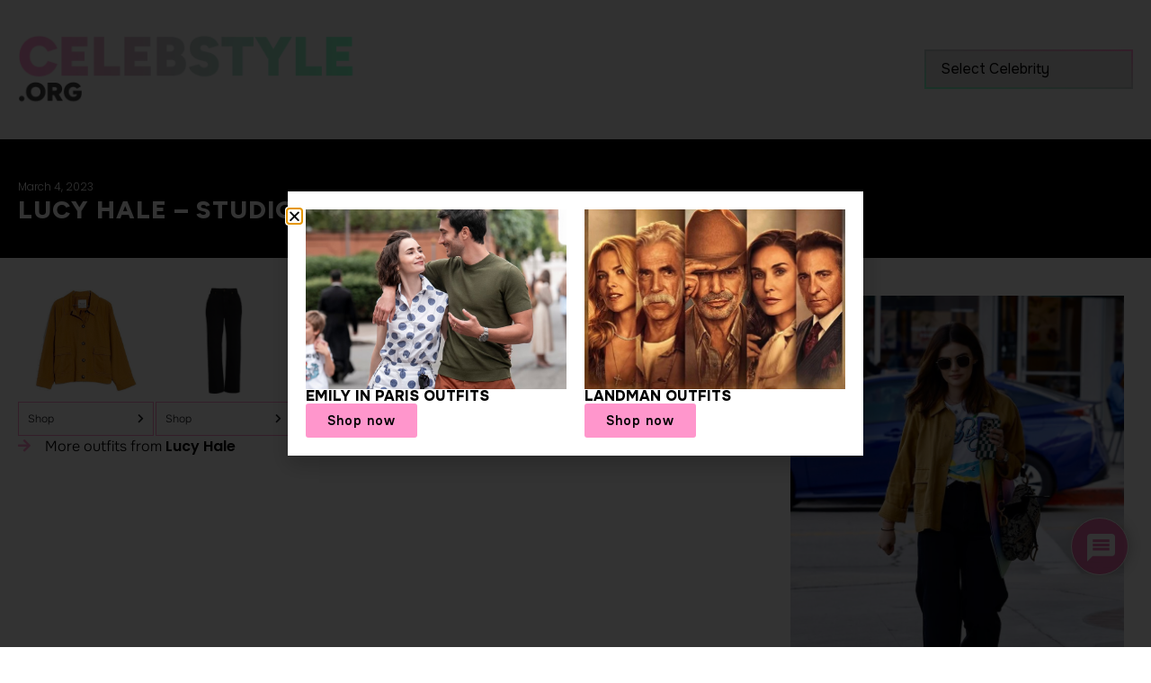

--- FILE ---
content_type: text/html; charset=utf-8
request_url: https://www.google.com/recaptcha/api2/anchor?ar=1&k=6LcJ_sgpAAAAAG8aCvSKV16txKv0JLLTUV0MeXYP&co=aHR0cHM6Ly9jZWxlYnN0eWxlLm9yZzo0NDM.&hl=en&v=PoyoqOPhxBO7pBk68S4YbpHZ&theme=light&size=normal&anchor-ms=20000&execute-ms=30000&cb=dxjhoi561aqu
body_size: 49608
content:
<!DOCTYPE HTML><html dir="ltr" lang="en"><head><meta http-equiv="Content-Type" content="text/html; charset=UTF-8">
<meta http-equiv="X-UA-Compatible" content="IE=edge">
<title>reCAPTCHA</title>
<style type="text/css">
/* cyrillic-ext */
@font-face {
  font-family: 'Roboto';
  font-style: normal;
  font-weight: 400;
  font-stretch: 100%;
  src: url(//fonts.gstatic.com/s/roboto/v48/KFO7CnqEu92Fr1ME7kSn66aGLdTylUAMa3GUBHMdazTgWw.woff2) format('woff2');
  unicode-range: U+0460-052F, U+1C80-1C8A, U+20B4, U+2DE0-2DFF, U+A640-A69F, U+FE2E-FE2F;
}
/* cyrillic */
@font-face {
  font-family: 'Roboto';
  font-style: normal;
  font-weight: 400;
  font-stretch: 100%;
  src: url(//fonts.gstatic.com/s/roboto/v48/KFO7CnqEu92Fr1ME7kSn66aGLdTylUAMa3iUBHMdazTgWw.woff2) format('woff2');
  unicode-range: U+0301, U+0400-045F, U+0490-0491, U+04B0-04B1, U+2116;
}
/* greek-ext */
@font-face {
  font-family: 'Roboto';
  font-style: normal;
  font-weight: 400;
  font-stretch: 100%;
  src: url(//fonts.gstatic.com/s/roboto/v48/KFO7CnqEu92Fr1ME7kSn66aGLdTylUAMa3CUBHMdazTgWw.woff2) format('woff2');
  unicode-range: U+1F00-1FFF;
}
/* greek */
@font-face {
  font-family: 'Roboto';
  font-style: normal;
  font-weight: 400;
  font-stretch: 100%;
  src: url(//fonts.gstatic.com/s/roboto/v48/KFO7CnqEu92Fr1ME7kSn66aGLdTylUAMa3-UBHMdazTgWw.woff2) format('woff2');
  unicode-range: U+0370-0377, U+037A-037F, U+0384-038A, U+038C, U+038E-03A1, U+03A3-03FF;
}
/* math */
@font-face {
  font-family: 'Roboto';
  font-style: normal;
  font-weight: 400;
  font-stretch: 100%;
  src: url(//fonts.gstatic.com/s/roboto/v48/KFO7CnqEu92Fr1ME7kSn66aGLdTylUAMawCUBHMdazTgWw.woff2) format('woff2');
  unicode-range: U+0302-0303, U+0305, U+0307-0308, U+0310, U+0312, U+0315, U+031A, U+0326-0327, U+032C, U+032F-0330, U+0332-0333, U+0338, U+033A, U+0346, U+034D, U+0391-03A1, U+03A3-03A9, U+03B1-03C9, U+03D1, U+03D5-03D6, U+03F0-03F1, U+03F4-03F5, U+2016-2017, U+2034-2038, U+203C, U+2040, U+2043, U+2047, U+2050, U+2057, U+205F, U+2070-2071, U+2074-208E, U+2090-209C, U+20D0-20DC, U+20E1, U+20E5-20EF, U+2100-2112, U+2114-2115, U+2117-2121, U+2123-214F, U+2190, U+2192, U+2194-21AE, U+21B0-21E5, U+21F1-21F2, U+21F4-2211, U+2213-2214, U+2216-22FF, U+2308-230B, U+2310, U+2319, U+231C-2321, U+2336-237A, U+237C, U+2395, U+239B-23B7, U+23D0, U+23DC-23E1, U+2474-2475, U+25AF, U+25B3, U+25B7, U+25BD, U+25C1, U+25CA, U+25CC, U+25FB, U+266D-266F, U+27C0-27FF, U+2900-2AFF, U+2B0E-2B11, U+2B30-2B4C, U+2BFE, U+3030, U+FF5B, U+FF5D, U+1D400-1D7FF, U+1EE00-1EEFF;
}
/* symbols */
@font-face {
  font-family: 'Roboto';
  font-style: normal;
  font-weight: 400;
  font-stretch: 100%;
  src: url(//fonts.gstatic.com/s/roboto/v48/KFO7CnqEu92Fr1ME7kSn66aGLdTylUAMaxKUBHMdazTgWw.woff2) format('woff2');
  unicode-range: U+0001-000C, U+000E-001F, U+007F-009F, U+20DD-20E0, U+20E2-20E4, U+2150-218F, U+2190, U+2192, U+2194-2199, U+21AF, U+21E6-21F0, U+21F3, U+2218-2219, U+2299, U+22C4-22C6, U+2300-243F, U+2440-244A, U+2460-24FF, U+25A0-27BF, U+2800-28FF, U+2921-2922, U+2981, U+29BF, U+29EB, U+2B00-2BFF, U+4DC0-4DFF, U+FFF9-FFFB, U+10140-1018E, U+10190-1019C, U+101A0, U+101D0-101FD, U+102E0-102FB, U+10E60-10E7E, U+1D2C0-1D2D3, U+1D2E0-1D37F, U+1F000-1F0FF, U+1F100-1F1AD, U+1F1E6-1F1FF, U+1F30D-1F30F, U+1F315, U+1F31C, U+1F31E, U+1F320-1F32C, U+1F336, U+1F378, U+1F37D, U+1F382, U+1F393-1F39F, U+1F3A7-1F3A8, U+1F3AC-1F3AF, U+1F3C2, U+1F3C4-1F3C6, U+1F3CA-1F3CE, U+1F3D4-1F3E0, U+1F3ED, U+1F3F1-1F3F3, U+1F3F5-1F3F7, U+1F408, U+1F415, U+1F41F, U+1F426, U+1F43F, U+1F441-1F442, U+1F444, U+1F446-1F449, U+1F44C-1F44E, U+1F453, U+1F46A, U+1F47D, U+1F4A3, U+1F4B0, U+1F4B3, U+1F4B9, U+1F4BB, U+1F4BF, U+1F4C8-1F4CB, U+1F4D6, U+1F4DA, U+1F4DF, U+1F4E3-1F4E6, U+1F4EA-1F4ED, U+1F4F7, U+1F4F9-1F4FB, U+1F4FD-1F4FE, U+1F503, U+1F507-1F50B, U+1F50D, U+1F512-1F513, U+1F53E-1F54A, U+1F54F-1F5FA, U+1F610, U+1F650-1F67F, U+1F687, U+1F68D, U+1F691, U+1F694, U+1F698, U+1F6AD, U+1F6B2, U+1F6B9-1F6BA, U+1F6BC, U+1F6C6-1F6CF, U+1F6D3-1F6D7, U+1F6E0-1F6EA, U+1F6F0-1F6F3, U+1F6F7-1F6FC, U+1F700-1F7FF, U+1F800-1F80B, U+1F810-1F847, U+1F850-1F859, U+1F860-1F887, U+1F890-1F8AD, U+1F8B0-1F8BB, U+1F8C0-1F8C1, U+1F900-1F90B, U+1F93B, U+1F946, U+1F984, U+1F996, U+1F9E9, U+1FA00-1FA6F, U+1FA70-1FA7C, U+1FA80-1FA89, U+1FA8F-1FAC6, U+1FACE-1FADC, U+1FADF-1FAE9, U+1FAF0-1FAF8, U+1FB00-1FBFF;
}
/* vietnamese */
@font-face {
  font-family: 'Roboto';
  font-style: normal;
  font-weight: 400;
  font-stretch: 100%;
  src: url(//fonts.gstatic.com/s/roboto/v48/KFO7CnqEu92Fr1ME7kSn66aGLdTylUAMa3OUBHMdazTgWw.woff2) format('woff2');
  unicode-range: U+0102-0103, U+0110-0111, U+0128-0129, U+0168-0169, U+01A0-01A1, U+01AF-01B0, U+0300-0301, U+0303-0304, U+0308-0309, U+0323, U+0329, U+1EA0-1EF9, U+20AB;
}
/* latin-ext */
@font-face {
  font-family: 'Roboto';
  font-style: normal;
  font-weight: 400;
  font-stretch: 100%;
  src: url(//fonts.gstatic.com/s/roboto/v48/KFO7CnqEu92Fr1ME7kSn66aGLdTylUAMa3KUBHMdazTgWw.woff2) format('woff2');
  unicode-range: U+0100-02BA, U+02BD-02C5, U+02C7-02CC, U+02CE-02D7, U+02DD-02FF, U+0304, U+0308, U+0329, U+1D00-1DBF, U+1E00-1E9F, U+1EF2-1EFF, U+2020, U+20A0-20AB, U+20AD-20C0, U+2113, U+2C60-2C7F, U+A720-A7FF;
}
/* latin */
@font-face {
  font-family: 'Roboto';
  font-style: normal;
  font-weight: 400;
  font-stretch: 100%;
  src: url(//fonts.gstatic.com/s/roboto/v48/KFO7CnqEu92Fr1ME7kSn66aGLdTylUAMa3yUBHMdazQ.woff2) format('woff2');
  unicode-range: U+0000-00FF, U+0131, U+0152-0153, U+02BB-02BC, U+02C6, U+02DA, U+02DC, U+0304, U+0308, U+0329, U+2000-206F, U+20AC, U+2122, U+2191, U+2193, U+2212, U+2215, U+FEFF, U+FFFD;
}
/* cyrillic-ext */
@font-face {
  font-family: 'Roboto';
  font-style: normal;
  font-weight: 500;
  font-stretch: 100%;
  src: url(//fonts.gstatic.com/s/roboto/v48/KFO7CnqEu92Fr1ME7kSn66aGLdTylUAMa3GUBHMdazTgWw.woff2) format('woff2');
  unicode-range: U+0460-052F, U+1C80-1C8A, U+20B4, U+2DE0-2DFF, U+A640-A69F, U+FE2E-FE2F;
}
/* cyrillic */
@font-face {
  font-family: 'Roboto';
  font-style: normal;
  font-weight: 500;
  font-stretch: 100%;
  src: url(//fonts.gstatic.com/s/roboto/v48/KFO7CnqEu92Fr1ME7kSn66aGLdTylUAMa3iUBHMdazTgWw.woff2) format('woff2');
  unicode-range: U+0301, U+0400-045F, U+0490-0491, U+04B0-04B1, U+2116;
}
/* greek-ext */
@font-face {
  font-family: 'Roboto';
  font-style: normal;
  font-weight: 500;
  font-stretch: 100%;
  src: url(//fonts.gstatic.com/s/roboto/v48/KFO7CnqEu92Fr1ME7kSn66aGLdTylUAMa3CUBHMdazTgWw.woff2) format('woff2');
  unicode-range: U+1F00-1FFF;
}
/* greek */
@font-face {
  font-family: 'Roboto';
  font-style: normal;
  font-weight: 500;
  font-stretch: 100%;
  src: url(//fonts.gstatic.com/s/roboto/v48/KFO7CnqEu92Fr1ME7kSn66aGLdTylUAMa3-UBHMdazTgWw.woff2) format('woff2');
  unicode-range: U+0370-0377, U+037A-037F, U+0384-038A, U+038C, U+038E-03A1, U+03A3-03FF;
}
/* math */
@font-face {
  font-family: 'Roboto';
  font-style: normal;
  font-weight: 500;
  font-stretch: 100%;
  src: url(//fonts.gstatic.com/s/roboto/v48/KFO7CnqEu92Fr1ME7kSn66aGLdTylUAMawCUBHMdazTgWw.woff2) format('woff2');
  unicode-range: U+0302-0303, U+0305, U+0307-0308, U+0310, U+0312, U+0315, U+031A, U+0326-0327, U+032C, U+032F-0330, U+0332-0333, U+0338, U+033A, U+0346, U+034D, U+0391-03A1, U+03A3-03A9, U+03B1-03C9, U+03D1, U+03D5-03D6, U+03F0-03F1, U+03F4-03F5, U+2016-2017, U+2034-2038, U+203C, U+2040, U+2043, U+2047, U+2050, U+2057, U+205F, U+2070-2071, U+2074-208E, U+2090-209C, U+20D0-20DC, U+20E1, U+20E5-20EF, U+2100-2112, U+2114-2115, U+2117-2121, U+2123-214F, U+2190, U+2192, U+2194-21AE, U+21B0-21E5, U+21F1-21F2, U+21F4-2211, U+2213-2214, U+2216-22FF, U+2308-230B, U+2310, U+2319, U+231C-2321, U+2336-237A, U+237C, U+2395, U+239B-23B7, U+23D0, U+23DC-23E1, U+2474-2475, U+25AF, U+25B3, U+25B7, U+25BD, U+25C1, U+25CA, U+25CC, U+25FB, U+266D-266F, U+27C0-27FF, U+2900-2AFF, U+2B0E-2B11, U+2B30-2B4C, U+2BFE, U+3030, U+FF5B, U+FF5D, U+1D400-1D7FF, U+1EE00-1EEFF;
}
/* symbols */
@font-face {
  font-family: 'Roboto';
  font-style: normal;
  font-weight: 500;
  font-stretch: 100%;
  src: url(//fonts.gstatic.com/s/roboto/v48/KFO7CnqEu92Fr1ME7kSn66aGLdTylUAMaxKUBHMdazTgWw.woff2) format('woff2');
  unicode-range: U+0001-000C, U+000E-001F, U+007F-009F, U+20DD-20E0, U+20E2-20E4, U+2150-218F, U+2190, U+2192, U+2194-2199, U+21AF, U+21E6-21F0, U+21F3, U+2218-2219, U+2299, U+22C4-22C6, U+2300-243F, U+2440-244A, U+2460-24FF, U+25A0-27BF, U+2800-28FF, U+2921-2922, U+2981, U+29BF, U+29EB, U+2B00-2BFF, U+4DC0-4DFF, U+FFF9-FFFB, U+10140-1018E, U+10190-1019C, U+101A0, U+101D0-101FD, U+102E0-102FB, U+10E60-10E7E, U+1D2C0-1D2D3, U+1D2E0-1D37F, U+1F000-1F0FF, U+1F100-1F1AD, U+1F1E6-1F1FF, U+1F30D-1F30F, U+1F315, U+1F31C, U+1F31E, U+1F320-1F32C, U+1F336, U+1F378, U+1F37D, U+1F382, U+1F393-1F39F, U+1F3A7-1F3A8, U+1F3AC-1F3AF, U+1F3C2, U+1F3C4-1F3C6, U+1F3CA-1F3CE, U+1F3D4-1F3E0, U+1F3ED, U+1F3F1-1F3F3, U+1F3F5-1F3F7, U+1F408, U+1F415, U+1F41F, U+1F426, U+1F43F, U+1F441-1F442, U+1F444, U+1F446-1F449, U+1F44C-1F44E, U+1F453, U+1F46A, U+1F47D, U+1F4A3, U+1F4B0, U+1F4B3, U+1F4B9, U+1F4BB, U+1F4BF, U+1F4C8-1F4CB, U+1F4D6, U+1F4DA, U+1F4DF, U+1F4E3-1F4E6, U+1F4EA-1F4ED, U+1F4F7, U+1F4F9-1F4FB, U+1F4FD-1F4FE, U+1F503, U+1F507-1F50B, U+1F50D, U+1F512-1F513, U+1F53E-1F54A, U+1F54F-1F5FA, U+1F610, U+1F650-1F67F, U+1F687, U+1F68D, U+1F691, U+1F694, U+1F698, U+1F6AD, U+1F6B2, U+1F6B9-1F6BA, U+1F6BC, U+1F6C6-1F6CF, U+1F6D3-1F6D7, U+1F6E0-1F6EA, U+1F6F0-1F6F3, U+1F6F7-1F6FC, U+1F700-1F7FF, U+1F800-1F80B, U+1F810-1F847, U+1F850-1F859, U+1F860-1F887, U+1F890-1F8AD, U+1F8B0-1F8BB, U+1F8C0-1F8C1, U+1F900-1F90B, U+1F93B, U+1F946, U+1F984, U+1F996, U+1F9E9, U+1FA00-1FA6F, U+1FA70-1FA7C, U+1FA80-1FA89, U+1FA8F-1FAC6, U+1FACE-1FADC, U+1FADF-1FAE9, U+1FAF0-1FAF8, U+1FB00-1FBFF;
}
/* vietnamese */
@font-face {
  font-family: 'Roboto';
  font-style: normal;
  font-weight: 500;
  font-stretch: 100%;
  src: url(//fonts.gstatic.com/s/roboto/v48/KFO7CnqEu92Fr1ME7kSn66aGLdTylUAMa3OUBHMdazTgWw.woff2) format('woff2');
  unicode-range: U+0102-0103, U+0110-0111, U+0128-0129, U+0168-0169, U+01A0-01A1, U+01AF-01B0, U+0300-0301, U+0303-0304, U+0308-0309, U+0323, U+0329, U+1EA0-1EF9, U+20AB;
}
/* latin-ext */
@font-face {
  font-family: 'Roboto';
  font-style: normal;
  font-weight: 500;
  font-stretch: 100%;
  src: url(//fonts.gstatic.com/s/roboto/v48/KFO7CnqEu92Fr1ME7kSn66aGLdTylUAMa3KUBHMdazTgWw.woff2) format('woff2');
  unicode-range: U+0100-02BA, U+02BD-02C5, U+02C7-02CC, U+02CE-02D7, U+02DD-02FF, U+0304, U+0308, U+0329, U+1D00-1DBF, U+1E00-1E9F, U+1EF2-1EFF, U+2020, U+20A0-20AB, U+20AD-20C0, U+2113, U+2C60-2C7F, U+A720-A7FF;
}
/* latin */
@font-face {
  font-family: 'Roboto';
  font-style: normal;
  font-weight: 500;
  font-stretch: 100%;
  src: url(//fonts.gstatic.com/s/roboto/v48/KFO7CnqEu92Fr1ME7kSn66aGLdTylUAMa3yUBHMdazQ.woff2) format('woff2');
  unicode-range: U+0000-00FF, U+0131, U+0152-0153, U+02BB-02BC, U+02C6, U+02DA, U+02DC, U+0304, U+0308, U+0329, U+2000-206F, U+20AC, U+2122, U+2191, U+2193, U+2212, U+2215, U+FEFF, U+FFFD;
}
/* cyrillic-ext */
@font-face {
  font-family: 'Roboto';
  font-style: normal;
  font-weight: 900;
  font-stretch: 100%;
  src: url(//fonts.gstatic.com/s/roboto/v48/KFO7CnqEu92Fr1ME7kSn66aGLdTylUAMa3GUBHMdazTgWw.woff2) format('woff2');
  unicode-range: U+0460-052F, U+1C80-1C8A, U+20B4, U+2DE0-2DFF, U+A640-A69F, U+FE2E-FE2F;
}
/* cyrillic */
@font-face {
  font-family: 'Roboto';
  font-style: normal;
  font-weight: 900;
  font-stretch: 100%;
  src: url(//fonts.gstatic.com/s/roboto/v48/KFO7CnqEu92Fr1ME7kSn66aGLdTylUAMa3iUBHMdazTgWw.woff2) format('woff2');
  unicode-range: U+0301, U+0400-045F, U+0490-0491, U+04B0-04B1, U+2116;
}
/* greek-ext */
@font-face {
  font-family: 'Roboto';
  font-style: normal;
  font-weight: 900;
  font-stretch: 100%;
  src: url(//fonts.gstatic.com/s/roboto/v48/KFO7CnqEu92Fr1ME7kSn66aGLdTylUAMa3CUBHMdazTgWw.woff2) format('woff2');
  unicode-range: U+1F00-1FFF;
}
/* greek */
@font-face {
  font-family: 'Roboto';
  font-style: normal;
  font-weight: 900;
  font-stretch: 100%;
  src: url(//fonts.gstatic.com/s/roboto/v48/KFO7CnqEu92Fr1ME7kSn66aGLdTylUAMa3-UBHMdazTgWw.woff2) format('woff2');
  unicode-range: U+0370-0377, U+037A-037F, U+0384-038A, U+038C, U+038E-03A1, U+03A3-03FF;
}
/* math */
@font-face {
  font-family: 'Roboto';
  font-style: normal;
  font-weight: 900;
  font-stretch: 100%;
  src: url(//fonts.gstatic.com/s/roboto/v48/KFO7CnqEu92Fr1ME7kSn66aGLdTylUAMawCUBHMdazTgWw.woff2) format('woff2');
  unicode-range: U+0302-0303, U+0305, U+0307-0308, U+0310, U+0312, U+0315, U+031A, U+0326-0327, U+032C, U+032F-0330, U+0332-0333, U+0338, U+033A, U+0346, U+034D, U+0391-03A1, U+03A3-03A9, U+03B1-03C9, U+03D1, U+03D5-03D6, U+03F0-03F1, U+03F4-03F5, U+2016-2017, U+2034-2038, U+203C, U+2040, U+2043, U+2047, U+2050, U+2057, U+205F, U+2070-2071, U+2074-208E, U+2090-209C, U+20D0-20DC, U+20E1, U+20E5-20EF, U+2100-2112, U+2114-2115, U+2117-2121, U+2123-214F, U+2190, U+2192, U+2194-21AE, U+21B0-21E5, U+21F1-21F2, U+21F4-2211, U+2213-2214, U+2216-22FF, U+2308-230B, U+2310, U+2319, U+231C-2321, U+2336-237A, U+237C, U+2395, U+239B-23B7, U+23D0, U+23DC-23E1, U+2474-2475, U+25AF, U+25B3, U+25B7, U+25BD, U+25C1, U+25CA, U+25CC, U+25FB, U+266D-266F, U+27C0-27FF, U+2900-2AFF, U+2B0E-2B11, U+2B30-2B4C, U+2BFE, U+3030, U+FF5B, U+FF5D, U+1D400-1D7FF, U+1EE00-1EEFF;
}
/* symbols */
@font-face {
  font-family: 'Roboto';
  font-style: normal;
  font-weight: 900;
  font-stretch: 100%;
  src: url(//fonts.gstatic.com/s/roboto/v48/KFO7CnqEu92Fr1ME7kSn66aGLdTylUAMaxKUBHMdazTgWw.woff2) format('woff2');
  unicode-range: U+0001-000C, U+000E-001F, U+007F-009F, U+20DD-20E0, U+20E2-20E4, U+2150-218F, U+2190, U+2192, U+2194-2199, U+21AF, U+21E6-21F0, U+21F3, U+2218-2219, U+2299, U+22C4-22C6, U+2300-243F, U+2440-244A, U+2460-24FF, U+25A0-27BF, U+2800-28FF, U+2921-2922, U+2981, U+29BF, U+29EB, U+2B00-2BFF, U+4DC0-4DFF, U+FFF9-FFFB, U+10140-1018E, U+10190-1019C, U+101A0, U+101D0-101FD, U+102E0-102FB, U+10E60-10E7E, U+1D2C0-1D2D3, U+1D2E0-1D37F, U+1F000-1F0FF, U+1F100-1F1AD, U+1F1E6-1F1FF, U+1F30D-1F30F, U+1F315, U+1F31C, U+1F31E, U+1F320-1F32C, U+1F336, U+1F378, U+1F37D, U+1F382, U+1F393-1F39F, U+1F3A7-1F3A8, U+1F3AC-1F3AF, U+1F3C2, U+1F3C4-1F3C6, U+1F3CA-1F3CE, U+1F3D4-1F3E0, U+1F3ED, U+1F3F1-1F3F3, U+1F3F5-1F3F7, U+1F408, U+1F415, U+1F41F, U+1F426, U+1F43F, U+1F441-1F442, U+1F444, U+1F446-1F449, U+1F44C-1F44E, U+1F453, U+1F46A, U+1F47D, U+1F4A3, U+1F4B0, U+1F4B3, U+1F4B9, U+1F4BB, U+1F4BF, U+1F4C8-1F4CB, U+1F4D6, U+1F4DA, U+1F4DF, U+1F4E3-1F4E6, U+1F4EA-1F4ED, U+1F4F7, U+1F4F9-1F4FB, U+1F4FD-1F4FE, U+1F503, U+1F507-1F50B, U+1F50D, U+1F512-1F513, U+1F53E-1F54A, U+1F54F-1F5FA, U+1F610, U+1F650-1F67F, U+1F687, U+1F68D, U+1F691, U+1F694, U+1F698, U+1F6AD, U+1F6B2, U+1F6B9-1F6BA, U+1F6BC, U+1F6C6-1F6CF, U+1F6D3-1F6D7, U+1F6E0-1F6EA, U+1F6F0-1F6F3, U+1F6F7-1F6FC, U+1F700-1F7FF, U+1F800-1F80B, U+1F810-1F847, U+1F850-1F859, U+1F860-1F887, U+1F890-1F8AD, U+1F8B0-1F8BB, U+1F8C0-1F8C1, U+1F900-1F90B, U+1F93B, U+1F946, U+1F984, U+1F996, U+1F9E9, U+1FA00-1FA6F, U+1FA70-1FA7C, U+1FA80-1FA89, U+1FA8F-1FAC6, U+1FACE-1FADC, U+1FADF-1FAE9, U+1FAF0-1FAF8, U+1FB00-1FBFF;
}
/* vietnamese */
@font-face {
  font-family: 'Roboto';
  font-style: normal;
  font-weight: 900;
  font-stretch: 100%;
  src: url(//fonts.gstatic.com/s/roboto/v48/KFO7CnqEu92Fr1ME7kSn66aGLdTylUAMa3OUBHMdazTgWw.woff2) format('woff2');
  unicode-range: U+0102-0103, U+0110-0111, U+0128-0129, U+0168-0169, U+01A0-01A1, U+01AF-01B0, U+0300-0301, U+0303-0304, U+0308-0309, U+0323, U+0329, U+1EA0-1EF9, U+20AB;
}
/* latin-ext */
@font-face {
  font-family: 'Roboto';
  font-style: normal;
  font-weight: 900;
  font-stretch: 100%;
  src: url(//fonts.gstatic.com/s/roboto/v48/KFO7CnqEu92Fr1ME7kSn66aGLdTylUAMa3KUBHMdazTgWw.woff2) format('woff2');
  unicode-range: U+0100-02BA, U+02BD-02C5, U+02C7-02CC, U+02CE-02D7, U+02DD-02FF, U+0304, U+0308, U+0329, U+1D00-1DBF, U+1E00-1E9F, U+1EF2-1EFF, U+2020, U+20A0-20AB, U+20AD-20C0, U+2113, U+2C60-2C7F, U+A720-A7FF;
}
/* latin */
@font-face {
  font-family: 'Roboto';
  font-style: normal;
  font-weight: 900;
  font-stretch: 100%;
  src: url(//fonts.gstatic.com/s/roboto/v48/KFO7CnqEu92Fr1ME7kSn66aGLdTylUAMa3yUBHMdazQ.woff2) format('woff2');
  unicode-range: U+0000-00FF, U+0131, U+0152-0153, U+02BB-02BC, U+02C6, U+02DA, U+02DC, U+0304, U+0308, U+0329, U+2000-206F, U+20AC, U+2122, U+2191, U+2193, U+2212, U+2215, U+FEFF, U+FFFD;
}

</style>
<link rel="stylesheet" type="text/css" href="https://www.gstatic.com/recaptcha/releases/PoyoqOPhxBO7pBk68S4YbpHZ/styles__ltr.css">
<script nonce="0bmK6DRYJLZQ4DOLAUCpxg" type="text/javascript">window['__recaptcha_api'] = 'https://www.google.com/recaptcha/api2/';</script>
<script type="text/javascript" src="https://www.gstatic.com/recaptcha/releases/PoyoqOPhxBO7pBk68S4YbpHZ/recaptcha__en.js" nonce="0bmK6DRYJLZQ4DOLAUCpxg">
      
    </script></head>
<body><div id="rc-anchor-alert" class="rc-anchor-alert"></div>
<input type="hidden" id="recaptcha-token" value="[base64]">
<script type="text/javascript" nonce="0bmK6DRYJLZQ4DOLAUCpxg">
      recaptcha.anchor.Main.init("[\x22ainput\x22,[\x22bgdata\x22,\x22\x22,\[base64]/[base64]/[base64]/ZyhXLGgpOnEoW04sMjEsbF0sVywwKSxoKSxmYWxzZSxmYWxzZSl9Y2F0Y2goayl7RygzNTgsVyk/[base64]/[base64]/[base64]/[base64]/[base64]/[base64]/[base64]/bmV3IEJbT10oRFswXSk6dz09Mj9uZXcgQltPXShEWzBdLERbMV0pOnc9PTM/bmV3IEJbT10oRFswXSxEWzFdLERbMl0pOnc9PTQ/[base64]/[base64]/[base64]/[base64]/[base64]\\u003d\x22,\[base64]\\u003d\x22,\x22w4pPdMKvwrFJTsK4cmRhw6A+woPCt8OSwrpwwp4+w7cdZHrCg8KuworCk8O6wpA/KMORw7jDjHwtwpXDpsOmwqDDikgaN8KmwooCNT9JBcO6w4HDjsKGwohAViJRw7EFw4XCowHCnRFDRcOzw6PCnAjCjsKbR8OkfcO9wq9cwq5vIS8ew5DCsUHCrMOQP8O/w7Vww79JCcOCwptUwqTDmhVcLhYpRHZIw6pvYsK+w65Bw6nDrsORw6oJw5TDml7ClsKOwozDiyTDmCAtw6skEnvDsUxhw6nDtkPCvDvCqMOPwo/Cl8KMAMK+wphVwpY5TWV7TnNaw4F+w4nDilfDhsOLwpbCsMKzwprDiMKVS21CGzQgNUhfKX3DlMKEwocRw411LsKna8Osw7PCr8OwIcOtwq/CgXgOBcOIKkXCkVAaw7jDuwjCuHctQsOFw7ESw7/[base64]/BS3CvcKSc2bDkB/CkMKDw6dlIsOaworCg8KDVsO5BVXDs8KowoMEwrDCh8KNw5rDrFzCgl4jw60Vwo4aw6HCm8KRwo7Dv8OZRsKuGsOsw7t/woDDrsKmwqdQw7zCrABQIsKXMsO+dVnCj8KCD3LCtsOqw5ckw7dpw5M4BcOndMKew58Ew4vCgVHDvsK3wpvCq8OBCzglw7YQUsKyZMKPUMKgesO6fxTCqQMVwrvDksOZwrzChGJ4R8KIeVg7U8Obw75zwqFoK07DpTBDw6p5w53CisKew4giE8OAwq3Cs8OvJETCv8K/w443w7hOw4whLsK0w71Kw51vBA/Dnw7Cu8K3w6s9w44Cw5PCn8KvGcKvTwrDsMOMBsO7BV7CisKoAyTDplpvSQPDtjLDn0kOe8OhCcK2wq/[base64]/w5Ztw5Aaw6vCvsOVaUITKsODM8OWw5PChcOJQMKIw6EIA8K+wrjDjxxbf8K7eMOqHsOJEMKNBAbDjMOrQ3VgIytMwqx1OR5vNcKmwrp3Tj5ow7k6w47CiSfDgG54wot+QWzCmsKvwqUxH8OuwqIZwobDmmXClQpSCHXCrsKQMcOSFXDDhgbDszI7w6/CoBBeH8Kowq9UegrDtMOdwqnDqsOqw4/[base64]/DpVvDkFwywqzCjcK2LcOpZMOAfcOLYcORLMK1ZMOBKQQBasOnfVhtKnJswqdCbcKGw5HDvcOaw4HChkLDmm/DuMOXbMOba1s1w5Q+HRkpGMKQw55WQcOAw7LDrsOAOHJ8Q8OUwqrDoEd9wovDgwzCkyF5w7dDJXgrw6XDsDZZdk/[base64]/DBDCs1YzSkDDhmDCucKsw5TDq8KXDMOWwrXDtwtow6JIY8Kow4trPVHClsKEf8KCwph8w54BWS8KIcOZwprDosO/dMOkBsOPw6LDqyksw4LClMKCF8KrdD7Dv2UkwqbDmcKSwo7DrcKMw4pOLsOXw681MMKaF3Yhwo3DhAMVaFkLEz3Dq2rDsjJ7VgHCnMOCw79QdsK9Dg5pw6ROZMOMwoRUw7/Cvg02dcOTwplRb8KXwo8tfkl8w60/woQ3wpbDm8KKw57DvUlSw7Jdw4TDvgsdXcO1wqlVZMKZF2TCkjLDpmwGWsKqZ0TCtydGOcKxHcKtw43CjxrDjkArwpQiwqx7w4hBw57DisOGw4HDlcKTczHDoQwQf3dXJDwJwrxQwq8XwrtgwoRGVQjCkA7Cv8KBwqElw49Xw6XCvmAxw6bCpQfDhcK8w7nCkn/DjyjChcOyMARBAMOpw5pVwqfCk8OGwr0Lw7xmw4EnbsO/wpXDnsKqL1bCpcOFwpBow6bDuT4iw7TDucKHDnEVZDnCmBZcZsO2dWzDkMKfworCpgPCvcOgw5DCp8K+wrQCTsKhTcKgLcOswojDmm5EwrRZwrvCqUkhNMKjdsONXmvCpn07BsKcwoLDqMOREjcGPx7Cs0nCrSXCgWBgaMOkWsOcBFnCkiDDjxnDoUfDl8OSTcOUwo/Cl8OdwqsrJyTDssKBBsOTwoXDoMOtHsK8FnRbPxPCrMOjDsKsHHB3wq9Yw7nCs2kvw7HDqMOtwqsYwpUdEFwMHB5kwrR3wonCg1AZY8Oqw5jCjSI1IizChAJyDcKAQcO8XRvClsO8wrASC8KLAAl/w7chwpXDs8ONCn3Do0LDn8OJOUoJw5rCg8OewojCmsOaw6LDrFo0w6nDmBDClcOWR0hJeXoBwojCocK3w4PCncOFw6cNXThRRkMEwr3ClFjDqE/[base64]/DlBnDvMKdw4xoFMKgw4fCgXbCu8KCNgx3FsOJXcOnwq/CqMKHwoFOw6nDimoXw5HCs8Kjw5lsLsOgbcKdbQnClcO8KsKYwqAZE3ssHMK/wodiw6FZFsK2c8Kgw4nCs1bDucKDI8KlNXvDt8K9QsK+BcKdw5RYw5XDl8O/[base64]/[base64]/wqXDmHbDgcK0w6zDt8OLwr3DllFEBBd5wo8ZK3bDqMKNw6sqw4gnw6IJwpXDrcK5AGUnw6xdw5rCrmrDpsORKMOlIsObwqPCgcKuMFo3wq8/XmwBX8KHw7zCuUzCisKcw6koCsKtDSRkw43DnmbDtRLCsk/CpcOEwrBpe8Olwo7CtMKdUcKiwppBw4zDtjLCpcO/[base64]/wqjDtWxVwrTCkTNRJSZXbMKswqIbWMKUesOhdMOBXsO4Tj90wqh0KE7DiMOFwrDDkXnCsFMLwqNUMsO+K8OKwqTDrEh0XcOQw5jDrD5qw5fCisOrwrpdw4zCiMKRVyTClMORd3Ihw7TDi8K0w7I7wpkCw7HDjQxdwrjDn0FSwr/CucOGf8KSwqgTdMKGwqxmw4Y5w7TDkMOcw60xOsOhw7jDg8KhwoNuw6HDt8ONw6zCim/[base64]/[base64]/DhWhNJxzDlUkYwoDDmyXCsFrCjDh2w5wqwq/DoVdRJEIvdMKsNH0uaMOwwrsDwqU3w6gJwp0dQxfDjD0sJMOZUcK5w63CqMKWw5zCmmEHfsOSw5ApcsORJEoRAVE0wq0Nwo4vwqHDs8OyI8OmwoLCgMOkGyBKIg/CvsOZwqoEw491woXDhDHCrMKfwqtZw6bCnQ3CisKfDToieU7DmcOIehM9w4/Dnw3CmMO6w55kbVw4wrYAK8K9GMO1w5EMwosUHcKnwpXCnMKQG8K+wpNDNQDCqFltBcKRUj/CpEYOw4PCqlwCwqZuBcKNdBnCoCXDrsOgcXfCmQ0Dw4ZTUcKBB8KoaUsmTg3Com/CnMKkQHTCn0XCu0VEJ8KEw6ofw6vCv8KVVTZtBTEaCcONwo3DhsOZwqvCt2dmw5syZzfCrcKRUiXDnMKyw7hTdsOkw6rCoRA6A8KSGE7DhRHCm8KaXztMw7FDSWvDsQQvwobCqybCpk5Cw4ZIw7jDtnIoCcO4RMK8wosywqMgwo02w4XDmsKiwq/CkhDDmsO3XC/DksOXGcKVYEjDiTsywo5EC8OZw7rCksOPw5JhwqVwwroRBxLDp3/CqCsjw43DpcOpR8OjKnsbwooGwpvCj8Kpw6rCqsKHw7nCkcKWwr9xw6weIDc1wpwjbMOTw4TDplM6ChlRfcOuwqbCmsOGbGXCq1rDggM9AcKLw5LCj8K1wpnCmBwuwqjCkcKfc8Olw7VEOAHCqsK7dFwFwq7CtUjDhWEKwr9lWlFLEzrDgDjCtsKxNhTDkMKLwqw/[base64]/w4xGwplOK8KDw5MewqVMwoPCiG3DhsKfYMOxwpZPwqA+w63ChC5zw73DhH/DhcOJw65rMBVhwqzCilNCwoYrP8Kjw4PCnmtPw6HDucKDBcK7LwbCnjTCgXVXw5low5oVNsKGbmJJw7/CnMKKwrTCtsKgwqnDmcOcCMKnaMKYwqPDq8Kewo/DlMKUK8OewoNPwo9ufMOmw7TCrsKvw4zDssKAw5PCrAhswqHClnlOEDfCqSHCkQwLwqDDlcOoQcORwqLDvsKQw5pKckbCl0LCicKzwqzCpTQUwrs4e8Ouw7jCj8KLw4HCjcKBIMOeBcKjw6/DjMOow6rCvDTCrGYUwoDCg0vCrlZcwonChCgDwo/Dv3w3woXDtFbCu0/DpcKdWcO/GMKTNsKuw4cJw4fDuErCkcOAwr4nw6MDIitbwqpTOilsw6gewqlOw74Zw5/[base64]/w60zSlfDoBlEwr/DlsKyw4bDqsKmw60BBmskAUMgYRPCu8O1BXR+w47DgwTCh2cywrwewqYZwr/DvsOow7oQw7bCmsKlwpLDizjDshDDqBtkwq9tHWzCp8OOw5LCp8KYw4XCi8O0YMKjaMOtw5DCsV7CpMKawpxIwqzCmXlQw5XDqcK8GSEPwqPCoB/CqwDCg8Okw7DCikguwoxVwpPCqsORHsK0Z8Ojen1OeywEQsK7wpEfwqk8Z0AWeMOLMnk2CDfDmBJ6ecOmFhAIQsKGDnLCkVzCr1Idw4JFw7rCjMOPw7dqw7vDjzYIbDtdwpPCtcOWw4vCowfDq2XDiMOiwocYw6TChC5gworCjAPDu8KOw5zDs2JawoIWw71hw4TDh1/DsDXDvXDDgsKyBgzDgsKKwoXDr3spw4wvIsKKwq9QIMOTXcOdw77CmMOjKCzCtsKuw5pPw4B7w5rCgh9efnvDrsO9w7vChElobcOPwoHCscKQenXDnMOnw6dbeMOjwoQ6a8KRwoppOMKqCgXCksK/ecOPc1bDiV1Kwp10XXfCk8Kpwo/DrsOSw4nDmMOJSBE6w5nDusOqw4ALbifDvcO4aGXDv8O0c0TDssOaw5AqY8OYYcKQwrQqSWjDq8Kow63DvzTCrsKSw47CvEHDt8KQwp8oUlcxI2gowqnDl8OOYz7DkFEBfMOAw5pIw5wgw7FmLUnDhsKKBQHCl8OSKsOpw5PCrjFqw63Dv1ttw6IywpfDvw/CmcO/w5VbCsOUwobDs8ORwoDDrMK/woF9IhrDvwFndcO+wr7Cj8Kow6vDg8K9w7fCi8KQc8OFXlLCrcO6wro9CFlzBMO+PmzCqMOAwo/ChsKoR8K9wrLDl1bDvcKLwqPDsmJUw6XChMKtG8O6FsOYB0l4JcO0dGZedT7ChWcuwrNkMRZOGMOVw4/DmHTDpULCi8OePMOKbMKowpPDp8KDwrPCiXQWw5Bcwq4jTF0MwqHDnsK2OUMWVcOSwqFkXMKswr7CtC/[base64]/CssOARj1iwrXCs8OYwonCl2/DmHHDnsOvwpDDpcKYw4MuwrDDisORw43Ck19pN8Kjwp7Ds8Kmw6wbZ8O2woDCusOfwo8AP8OtBSnCsl8hwpLCmMOeIBrDiCJDw4BqeyJaKWXChMOCRS0Lwpd7wq0jbh9dYk0Nw7/DssKOwpFswpABAjoYO8KMChg2EcO0wpjCk8KBe8Otc8OWw4vCusKTCsOuMMKAw6E+wpoww53ChsKEw4IVwo1hw4LDscOAKcKNZcOGQxDDoMKPw6ghJnDCgMOuPljDjzjDm2zChFQtITDDrSDCnXNPAm5qDcOoecOewohcN3PCqStGCcO4VgJDwrk/w4vDr8KBKMOvw6/CtcK7w79twrhXGcKBNU/[base64]/Djg4IainCgnPCtsOMR8Kywq0/SifDs8KVH1Mhw5LCgcO1w7/CusK7W8Ofwp5ZPV7Ct8OOMWYyw7LCgnHChcKlw7TDoGLDlU3Cl8KEYnZGCsK/w5cYIGLDmcKHw7R8P1jCl8OvNcKOHF0QCMKPLx49ScO+ScOCYA0+fcKywr/[base64]/wpLDrMOpwrDDi0zCpcKyw5dwwrU0w5bDtHbCsBDCjiImU8OUw7Juw5bDuB7DiUbCvxN2G0bDuBnDtnZRw7s8d3jCsMONw53DusORwoFNM8O+LcOLIcOHbcKywookw7sKDsORw6EkwoLDvmcNIMOZbMOpGMKyLiDCr8KrFyPCnsKBwrvChV/[base64]/DjFcdUMKawoXCsnhEwrQCwrUdRW/[base64]/CrMOrdwxLbcOjS07Csh5WwqzCukRGPMKew79tTzzDuSJ4wozDq8OFwosiwrdLwrTCosObwqBRK1TCthxCwp9qw53CmsOadsKqw5XDm8K3FEwrw4IgOcKrDgjDpnl0dXDCvsKbSV/Dk8KUw7jDlD17w6HCkcO7w6JFw43CtMOfwoPDq8K6NMKwZWtHVsO3wpkFXy3Cn8Otwo3Ck1TDpsOUw5XCrcK2S0J8fQjDtTLCh8OeLQjDkWPDkCbCp8KSw4diwrAvw4XCvMKnw4XCi8Krdj/DhcKkw5AEGSwWw5gDNsONasKTAMOdw5FLwovDncKew7dfWMO8woTDmiMhwrfDgsOZWcK4woQwcMKRR8OCD8OMQ8O6w6zDlA3Dh8KMNMKhWTvCrgnDtAsjw4Nmwp3DqGLChS3ClMKNeMKuTT/DpsKkBcKqf8KJFgnCn8OxwqDDhVlVCMOwHsK6w5vDsz7DkMKhwq7CjsKEQMK/w6HCkMOXw4XDoz4zGMKaUcOnMQYRWcOHTD/[base64]/BsOSw7rCgcO5VWfDmMKVfcO9wphVU8KJw5Z3w7LCjAFeZ8OjXFJYa8O2w5BHwozCsXrCl1YedHHDjcKaw4Afwp/DlQfCg8OuwqQPw4JGe3HCp310w5TCtcOYHcKEw5pDw7BNQsOFcV8Aw6rCp13DmMO7w7t2X3whJRnCunLDqSRVwpnCnAbCk8OAHEDCm8KteVzCo8K4EGIQw6vDmcOFwo3DrMKjO34GT8Kfw7tTOncmwrktFMKoe8Kiw6lZdMK3Ny4pQMKkYMKaw4DCjsOew4AgS8KxJw/Cl8KiDjDCl8KUwpPChFzCpMOZD1hGFMO0w5rDkHQVw6PCjcOBT8O/[base64]/wpZSA3YEJ8OHw7xEU8K5w6vCpMOaUsKuGsOKwobCh241YwsIw50va1bDhD/Dim1XwpTDjkNSJcO9w7XDucOMwrFfw7PCvElgMsKObMKewqAVwqjDnsOZwobCn8Klw6PCk8KXRGzCsix0ZMK/PXt7Y8OyGcKzwrjDqMOGQS3Dp1PDswLCpBNpw49nw5IaB8OywpvCsGhNIAFXwphsYyljwpzCl3Ffw74+w7hswrt1BcODQW0Xwr/[base64]/DicO1JlAXWGVhwpEnWsO+wprCsnh8wohZTicLw6d8w57CnyMkTS1Kw7BqbsK2JsOcwp3DjcK7w5JWw4TDhSXDl8O5wr0aBMKtwopfw6d4FhZXwrsmbMK0BRbDhsK+KMO6ZsOvAcOFOMO0eBPCo8OsJMOpw7k5OworwpTCgV7DuSDDocO/[base64]/DrHFFwr97w4hMw6s+w7Qgw73CssKrSsK+WMKrwqrChsOhwq9NT8OiKy/CiMKqw6/CscKywqUcDWnChmvCt8OhKwEww4HDm8KqGhXCinLDlDVSwpXChcOHTi1jVWkIwoAdw4bCqwUiw6FVdsOyw5cLwo5Kw5rClylMw6g/[base64]/[base64]/CoxpHH3zDjsOoScOww7Z7w73Dng/[base64]/DpsK8w6rCmFZsw59Tw4EhVsO/wrLCqSDCrU40dyBCwrPCr2fCgRHCoyVPwoPCrynCvXU5w5ghw4nDnUPCnMOsecOQwp7DrcOgwrE3NgIqw4BxEsOuwrzDpHHDo8KBw64XwrjCosKUw6bCjxxuwqHDoiNBM8O3Nlh/wr3Cl8Ogw6XDiBdafsOkPMOmw4BfcsKdMXMawogifcKdw6NQw5sHw7bCqV1jw4LDn8K/[base64]/DosOkw4pRa8KqwpDDgMKBGDkmflTDllIOwrJefMKwJsOWw70ewqpewr/CoMOtJMKiwqZxwojClMOGw4Ygw4fCt37DusOWAERywqjCs0oHNMKxRcO0wpvCgsONw5DDmknDrcK1cWEAw4TDkhPCik/DqDLDm8OxwpcnwqTClsOpwoRbW2tFFMOyUBc4woLCsxZHQDNEbMObdMOxwonDugQjwr3DsTogw4LDosOXw4F5wqLCtmbCq1/CtsKPbcKoLMKVw5ohwr55woHDkMO+eXxka3nCrcKnw4VAw7nCsx8Xw5khbcKowrLDhMOVFsKBwpLCkMK6w409wosoAGw8wrwTfVLCkmjDh8KgHXnCtBXDph1leMOowozDjz0zwovDj8OjOUlOwqTDnsO6I8OWNHTDul7CiwgHw5RbcjLCkMOLw7MTfQ/DoB/DvcOOEEPDq8KOVjptE8KbNRwiwpnDuMOBXGUSwoVUdBcEwrtuBBfDhMKgwr4JIsOCw6HCk8OWICzCj8Ouw4vDkQ7DvsOTwoIjw7cyJ37CtMKXGsOdURLCh8KTHH7Cs8KgwpwoT0Uvw64dSEF/U8K5w71ZwpXDqcOLw7h0SGLCgmIdw5BJw68Xw4Mtw5YQw63DpsOuwoNRecOSSDnDoMKrw71lw4PDoy/Cn8OYw4N5JEpowpDChsKbw6wWExpOwqrChyLCtcKubcK6w4DDsFZNw5A9w6UBwrjDr8KZw51dNA3DgirCtDHCgMKkWsKQwqcww7rCocO7IwvDq03DmXLCn37CssO/UMOPMMK+U3PDqsKjw4fCocO6U8Kmw5XDhcO7d8K1MMK/O8OuwpxdbsOuDMOjwqrCt8KqwqcWwo10wqQCw7sww6jDlsKpw5HCksKyZhMpHClOaQhSwqMCw6/DmsKzw7bCiG/Cp8OsYB0qwpVtAkUmw5l6VVDDpB3CrS8WwpJHwqhWwpVkwphFwoLDjlRIKsO2wrPDlCFSw7bChmvDicOOIsK2w7TCkcKYwpHDtsKYwrPDghPDiV5jw73CiEZLEsO4w5k1wonCulXCgcKpWsOTwqDDr8OgZsKBwoxuUx7Cn8OSNytwJU9HIUhWGF/DlcONcXsBwqdnwo4RMjthwoXCuMOlF1NQQsOXGEhpYTJPU8O4f8KHMsKTWcKjwrspwpdHwp8Lw70ew7VPbCICGmImwpUVZEPDscKfw7E/w5/CpHDDhQDDn8ODw6PDnDbCkMOoPMKcw74hwqrCmHtjUgcnJ8KWEwYlOsOdBsO/RRjCi1fDo8KjPDQXw5NNw5Z5wpTCmMKVXGJIXcKAwrvDhjLDoDTDisKVwrrDgBFlZykqwp9gwqPCl3vDqnPChAtMwpLChUvDiGbCnxXDi8K+w44pw4dwCXTDqMKuwpQFw4olEsK1w4DDgMOrwpDClDhdwofCuMKLDMO/[base64]/DmBRowqlxPcKbw57CssOmw7AZw5QUN8O7wqTCpMO8ZMOGw53Dn3/DrCbCucOowqnDgQkCOSRCwqHDsHjDp8KWXTDDsDVNw7bDnS7CiQctw6BVwrTDncO4wplOwo3CmA7DoMOwwoI/EioIwrYzMcKsw7HChHzDsUXCjUPCr8Ojw7kmwoLDvsK6wpfClR5taMOlwoHDlsO7wqxCc17DqsOywpcvc8Kaw77CvsODw6/DiMK4w5DDnk/DnMKDwog6wrdDw4VHFMOTc8OVwodIdcOEw47DksOCwrQNa0xoJjrDsBbCiRDDoBTDjHskEMKSbsO8YMKuJzAIw5M4BGDCv2/CsMKOKsKLwrLDs35mwrRnGsOxIcKAwrB1WsKiYcKVEW90w5pdInsCXcKLw6jDpw3CvDluw7fDmMKAWsOJw4fDoAXCpsKoPMOWHSZwOMOUXwh8wokywqYJw6New4g9w7dkZcOCwqYTw6rDscOawr1iwovDmXcaXcKtdsKLBMKjw4bDqX0iScOYFcOGX0jCvnDDm3/Dt31Aa3TCtxM4wpHDhgDCsUwvAsONw4LDu8KYw7XDvSR0XMODEjYQwrROw6rDiSfDpcKpw70Xw73DlcOnUsKuDcOmZsKETMOiwq4BfcO7OEISX8Kww4vCjsO8wpfCocKzwpnCpsKCAltEDE7Cl8OXM25vWjQ0fR1dw4/CosKnNCbCkMOhGUfClARKwr44w5/Dt8Kjw6VyW8OgwpslAQXCm8O9wphePTfDqlZWw5DCucOdw6jCszXDuHfDr8KEwohew4gFe1wdw6bCoxXChMOtwr4Iw6fCicOqWsOGwq9Lw6Zlw6DDrm/Dt8OgGl/[base64]/wqfDoD50fg1tFgPDlMK7dMKKYigweMOPfsKawq7Cj8O5w7nDksKXSFTCmsKOfcOnw77DuMOKKl7DqWw2w4vDrsKjGTbCucOAw4DDnW/Ct8OEcMOqecO3a8KGw6PCmcO4dMO0wq0iwo0ZB8O/[base64]/DkMOJwpPDpnPDp8O4wqvCtsKow6PDtFAGfcKJw51Aw6TDp8ObQmzDscOVdGTCrRnChkRxwq/DtCDCr2jDtcKqTXDCqsKxw7dSVMKqCSQBNybDoHENw79/ThXCnh/CosOywrsKwptAw71sBcOTwq9UKcKnwrYDLRMxw4HDvcONDMOMbRsZwoFvRsKMwqlrGA4mw7vDp8O5w5YdZEvCoMO/[base64]/Cr33CvsKbwp5EPcOlw47CmifCmSzDhsKVcAFPwqY+G0RHQMKfwpMrKyDCmsO/wqU4w5PChMKROgkbwq1vwpjDoMKkcAxDQMKJMHx/wqYLwpPDmlMmPsKlw41LK0VbWypgJW0qw4cHcsOBN8O8aT/[base64]/CtDY0w7rDjMOCw7jCkh4KN8KHwr5Ow59ONMOFPSjCsMO0e8KfJVLCnsKlwrYQw4sqBMKewqHCpSczw5fDgcOAN2DCiwc+w69iw4zDvcO9w7o+worDlHwNw4Qmw6UbbH7CpsOCBcOgFMOwM8KiIsKpfWs6dF15RW/DvsK8w5vCs2Jfwo9gworDs8OMccK9wqrCsisZwo91UXPDtwPDrS4Ow58BBT/[base64]/LWHDp8KFwr1tABhsNcO5w7LDr3oLMDDDhxHCrcOiwrp7w6HDrTbDisOVQsO0wqjCn8OFw4JUw59Fw5DDg8OcwpMSwrt3wpvCtcOBP8OEWsKuTQsYKMOnw6/[base64]/CkMOyW17DjwRRwpQQw5HCvcODb8KMD8Oew491w7NCHcK4wq7Dt8KCYQ/CgHHDsQQlw7PDgmNPD8KzEnxPPElswrPCi8KwAUh5WzbCqsKhwp5Kw47Cq8OLRMO6d8KBw4vCijBnNGnDln4kw7oww4bDtcOzWSx5woPCnktPw5/Cr8O5MsOGcsKEf15Mw7PDhyjDjXHChFNIAsKMw45eWy81wpkPZjjCi1ANWsOew7HDrAc4wpDCrT3Dn8KawoXDhjrCpsKhMcKmw6jCsQfDjMOawrTCuBzCsS18wqsjwoU2FVTCm8Odw5zDu8OxfsOCGgnCvMOVfjQYw7EsZzPDuy/CkU0TOMOoT3rDq0DCn8KqworDnMK3fWkzwp7DmsKOwqUNw4odw7XDpBbCg8K+w6Rhw40nw4U2woBsHMKTDw7DmsOGwq/[base64]/Cq8KKecOXwqM8w5F3w5low43CrcKbw75nw7DCvsK/w5J6w4zDs8OdwoA7H8OBMsOAYsOIEidGIDLCs8OAIsKRw4jDpsK6w4vCr2Y/wpfCk0wfMBvCmUTDnBTCmMO/VDbCpsKKDSgPw4nDjcKnwpFCD8K5w7QdwpkEwrsaPx5AVcO2wqh3worCp3fDhcKUXhfDoBTCjsKtwqAPPlFEYFzCpMKpC8KkaMKNVMOGw4IrwrXDsMOMK8Ozwp4CNMO0BWzDqmZcwoTCkcOBw4MBw7LDvcK/wrctUMKsQMOBNcKUe8KzBwPDuCBNw71KwoLDrCVzwpXCgsK/[base64]/GsOZaMK6w55EwoAgw4fDs8KjA8KVwqhALEgFScKEwrtMCQ0abR06wrDDjMOdC8KqCsOHCSvDkyLCpMOZWcKELVpOw7TDr8OAXsO/[base64]/DkTzCoMKdWShaf8Oyc8OvwoJjw57CnTLCqMONw7DCnMO9w7giW2xqX8OJdCPCssK1P31/w4tBwq/[base64]/ChMOTTMKwD0LClsKCw7XDmRrChFHDtMKuw5hTAcOCFH80YsKPGMKQI8K0NVkAHMKAwp4pCkXCi8KDSMOrw7IFwpcwT3tbw6tawpDDmcKcIMKSwpIww4HDosK7wqHDlEJgesKvwrDDs3/Di8Oew78zwoRywojCucKIw7bCnxBfw7ZtwrlYw4DCrjbCm2FibGhYL8KlwogleMOYw5jDvGfCssOEw7lvRMOBUjfCn8KIGyAYSgQgwot2wp5nKR7CvsOzZk/[base64]/CoXVVThLDiFZewrxpUSXCtUEUwrHCpsKvY0MRwpNYwpJaw7wNw6gSCcOPRsOpwoN8woUubGbDklM9PsOtwobCmxxrwqgQwo/DksOGA8KFDcOWDl4Cw54fw5PCpsKzcsODL1Z1KMOXAzXDvWjCrWDDscKdNMOZw4NwYMOYw5fCjX8fwrLDtMOXa8KhwpbCngvDlgFhwosPw6cSw6BPwrYYw7lQSMK/RsKYw6LDosOmJsO2HDzDhSsDXcO0wqnDr8O+w6JJesOAB8OgwrPDpcOGQmJawrDCoEzDp8ODLsOKwq7Co1DCnw1pa8OBIix3E8O7w6BXw5YxwqDCisOqHgZ4w7bChgfDusKXdjdaw5XCviTCkcO/wozDtUDCqUcgKm3DviouLsKXwrnDiTHDg8OnAy7CskBvJWJ2bsKMeCfCpMOLwphEwoYGw54PHcK4wqfCssOMwq/DtF7Cnk4/[base64]/DmysSw6PDksO/cmbCuAgNZ2LDlissw6o8IMOmChzDuiLDpMOUdkYsV3TCigIow7YmeFEIwrJAwq8WTkbDvcOXwpjCu1UKRsKnOMOmSMOOc24PFsOpEsKkwrpzw6bDs2BobSrClBg/KMKIOU5ZfCwMHDYNWknDoGnDj2rDjiQBwpMiw5VfecKHH1JuCsKyw73ChcOJw6LCrHp1w6wEQ8KqJ8KcQFXCgm9Rw61Jc2zDrljCpMO6w6DCtnF5U2LDuDZGZsOYwrBcbRxnU3h/RnwVI3bCuGzCtcKtE2zDhQ3DmEbCsgDDuTLDkDrCuBfCg8OtCcK4H2PDnMO/aXcmDxx5WjPCnGMzTxZbdcKaw5TDocOXfcOUScOmC8KjSR4YeU5bw4vCoMOgJlp/[base64]/[base64]/w7DDnhXCrsO3ZsKwa8KvXcODfTI6D8KIwrLDkmMnwpkOKVbDsjTDjDzCusO4LVoew4/DqcOlwrbChsOEwp4nwpQXw5cewr5Fw7gbwpnDv8Kgw4NGwpZYQ2vCpcKowpw+wotow6FaGcOLF8KZw4jCuMOKw6EaaFLCvcOow6PDun/CisKcwr3CqMORwp1/[base64]/DilB8wpMPacKkLRPCgMOgw55YZV1Lw7QDw5YeMMO1wpYeGm7DkiIJwoJowppkVWYSw6jDi8OWB37CuzjCosKfeMKmE8KUPQljc8Kmw4zDo8KEwpRrTcK6w7YSPDccIXjCisKyw7VWwq8Yb8Kpw7YoGU9RKhzDhwx/wpbCvMKQw53Cgm9Aw5AlSDTCn8KYYX9Jwq7CoMKuSSdDEmzDrcOgw7gFw6jDuMKTVX0Hwr57SMK9CcKyHQLDuRlMw7B2w5jCusK2ZsO/[base64]/w57DpgwdB0vCqMKAw6bDt1IDwrzDucKtwrApwqTDvsKRwqbCscKuZS4qwrDCug/DowF4wo/DmsOEw4wwccKpwpZWfsKzwpNTbcOZwr7Dr8OxbcOmBsOzw7nCoUvCvMKWw7h5OsOIOMKLIcOaw53CrsKOH8OkZ1XDgiYYwqdZw6PDpcO1ZsOlLcO7HsO6J3MacVzCqATCq8KlHjxmw4wtw7/DpVRmEy7CmBtqVsONL8K/w7HDmMONw5fCjDPCi2jDtnprw6PDswTDs8O5woPDvFjDkMKrwrUFw4l1w65dw6wkCnjCgl3DliQ7w7nCuH1UHcOJw6Ybwpg/VcKgwr3CtsKVOcKdwpnCpTbCsiXDgSDDosKwdgsOwpgsdDg4w6PDtFIbRR7CgcKzTMKRYHDCocOCUcORD8KhEmjCoWbCqsOlPHYeYcOVdsKAwrTDvzzDgGsZwq3Dr8OYesKjw77Cj0HDp8OGw6vDqMKGL8OwwqrCoztHw65wA8K1w5HCg1d2fG/DrFRMw5nCrMKNUMOOw7bDvMK+FsKSw7pQTsONbsKjI8KfFHV6wrlMwq1Gwqh6wpnDhERzwrRTbVjCg3QTwpzDnMOsPVMeR11URHjDqMOHwrHDohxdw4UbKTldAGRXwpM/W3d1JBw6V0jCsCsZwqjDtiDCvcOqw5jCrGNGO0g2wr7DgXXCucOFw7tzw7tlw5nDucKMwrsDbQbDicKDw5x8wr9IwqTCs8KrwprDhHMWLzBow7RYFXNgXSzDp8KVwoh3SEp1fE1+wqDCnFTCtG3DlivCgxzDo8KvZScIw4vDgT5aw7/DicOJDzXDp8OOdsKxwq4zRMKtw6FyGB7CqlLDlXjDlmpVwrZZw5c6X8KJw4UiwpJTDhhFw7bCoBrCn10pwr46cg3ChsOMZGhDwqJzaMOVVMOQwozDvcKXX2VSwoMTwo15FMKDw64WI8O7w6twZMKDwrFPYsKMwqg9H8KKL8O+GcKmCsOya8OwHXfCuMKuw4dnwqPDph/[base64]/DmWxrw7LCpMOZw7AswoHCqlDDtVzDni9hb1QcK8Kya8ODVMOLw5QGw6slcQ/Drksrw7J9I1/DvcKnwrRYdcKPwqsEYQFqwrxMwogKTsKxUCjDl0cKXsOxGDYzYsKOwowyw6rCn8KBbxLDiifDqTbCpcOALRjDmcOrw73DgCLCmMOPw5rCqDVRw4zCn8OdDhl9wrcWw44pODvCrXFEOcOVwphjw4/DvQ80wqBYfMKRc8Kqwr3ClsKYwr/CuCstwq9Uwr3Cs8O6wprDqn/[base64]/DvV/[base64]/CtcOywo7DvcKdw5I8w6/CjcODwr/Cr1FMwrZ1FXPDjMKOw5LCkMKScRUkHCVYwpk+esOJwq9ZO8KXwpLDkMO9wpTDqsKGw7duw77DlcOQw6I+wp5+wojCkyVWTMO/Y1VywqnDoMOUwrt8w4pBw5nDlT4WWMK8F8OZKEEjDVMqBnd7fwjCsgXDkyzCuMKWwpdrwpnDmsOZZXBZXXlYw5NREsOjwrDCrsO6w6VEX8K6wqsoZMObw5sibMOdYXHChMKRLmPCvMOVb2MvFsOZw7FLehthdX3CjcOxZWEEIBbDhlUqw7/ChBNxwqXCnQ3Dsnhfw4DCh8OaeR7Dh8OTacKDw7VhZ8O/[base64]/CyDDosObwq/DnsOTCsKbw5bDg2TCnMKYUMKJwpAFOw/[base64]/DhUILH8OowrfDscKPw6UJFTQrRcO9w6TChSNfw6t5w77DmG1bwp7Dh0TCusKuw73DncOnwqDCisOHX8OlIcKPcMOlw6Ffwrldw6J4w5HCpsOfw5UAJsKre0XClgjCtDPDmcKzwpnCh3fCnsKJVzVvZg3DoDXDgMOQLcK+Z1/CkcK8GVAtRMOMX0DCr8KrGsOLw60FT0AYw7fDjcKwwrzDsCs1woLCucKvA8KXHcOIZmTDgDxhcSTDoE/DtCXDvSpJw61NJcKQw714BMKTdMOtBMOWwoJmHm/DkcOLw4Z2AMO/wo0fwpvCrAxjw4LDsBdAWVNSDw7CrcOhw6VbwoXDkcOPwrhZw6nDt2wHw4QAUMKNfMOoTcKgwpLCiMKaJEfCln87wrcdwoIqwqEww4ZlNcOtw4vCrgc3HMOHF2fDv8KgJGDDu291eQrDmnLDnVrDnsOOwptawoZ9HC/Dvho4wr/[base64]/Dj8KKOiHDrxLDsj7Djgk1GMO/McKFAMOxw5NmwrM/[base64]/CtsKnPFUWwpYow5bDjsOXwrYEDcKhccKIw4Qaw51jZcKjw4fCvsOvw5xlVsOZWBnCnDfCkMKoYVfDjzQeP8KIwoc4w5DDmcK6YTfDuyspK8OVMMK2AVgnw5AIQ8OKOcOrYcOvwo1Lw7l/F8Ofw6YtBC5qw5dyTcKvw5htw6Rtw5DCnUdqBcOnwoMEwpATw4rCgsOMwqHCg8OefMKfYTs9w4xifsOIwqHCoxHDksOxwpDCusKiPw/Dmy7ChcKpQsKaPloXN248w7zDoMOJw5ApwopAw7Z2w5xCfkF0BWoEwpDClExMAMOFwqjCvMO8VSPDrcKgdWsswoVPCsKKwpjDtcOFw7ELN20Kw5JCesK0CyrDs8KdwqsJw5HDjsKrL8K0EsO9R8O8GsK5w5rDjcO7wobDrC/CvMOVbcKSwrYsInfDvUTCqcOHw67Cr8Klw5vCi3rCv8OcwrkPYsKMfMKZfWISw79ywoQEfl4YDMKReRjDuHfCisOSVBLCoxrDuUIaMsOewq/[base64]/DngzDrsKMwpBXwopxw7rCtCh+WMORZkgww43Di37CvsKtw4tRw6XDusOge2lnSMO6w5LDkMKTNcO6w5VFw450w5J5GcK1wrLDm8O3wpfDgcOQwrdzB8OVEzvCqARIw6Jlw4piWMKIIgNrGlTCs8KXeSR+NlpTwrAuwpPCoArCvG1vwq0jbcOORcO2wrh+QsOEVEUcwp/CvsKPecOgw6XDinpbWcKuw4HCn8OWeBHDv8OqcsO1w4rDq8KWA8O0VMOWwoTDsn5awpVDw6vDqGEadcOAenVZwq3CiHDDusKNdMKIW8K+w4nDgMOlEcKNw7jDm8OHwo8UWlIFwp7CpMKmw6pWRcODecKlwo9ae8KxwowJw4/CkcOVUMODw5nDv8K7NF7Dil/DusKNw67CisKqcF51N8OWBMOIwqg5w5cxL000Jh9ewovCrXjClcKmdQ/DplnCuAkoRlXDgyBfJ8KMZsKfOEDCtxHDlMO3wqJdwpcTBhbCmsKJw4oTLlHCijXDjlFXJsOJw7TDuwhtw5bDmsOGJk9qw4PCtsKhFlvCjFxWwpwBTMORdMKFw7fChVvDvcKow7nCvcKFw6MvUsOOwqrDq0oUw77CkMOSJwLDgDRqL3/CmXzDr8Kfw6xyDGXDkTXDrcKewr8HwpDCj2XDpyxewpPDuw/DhsKRE3E2RXjCnCPChMOVwrnCsMKAbnbCrG7DvcOoUcK9wp3Cnx1Xw4wTIMKTcAltU8ORw7o/w6vDrWdcTsKhNhMSw6fDtMKgwpnDm8O2woPCr8KMw6wzHsKWw5Jow7jChsKHBU0hwofDmcK7wovCo8K5ScKvw5cUbH49w4cZwopMJkpYw545RcKjwr8WTjPCuR44aWPCncKLw6rDpcOowoZjFkPCsC3ChyHDhsO7ESnCgi7Dp8KlwpFmwrPDnMOOesKCwrAZPzJnwq/Dt8KvZxRFf8OFW8OJLhHCpMOGwrA5MMO0M20pw5bCncKvasOZw5bDhHPCix51Xy46I0jDnMKMw5TCkEVDP8O4RMOLwrPDtMO7IMKrw658esKSwpIZwoAWw6rCqsKNV8K0w5PDosOsH8O7worCmsO+woLDshDDvSFfwqlRdcKPwofDgMKMY8KwwpnDk8OyOzwfw6/DqMOwGsKoZsOVwrUMSMO/BcKtw48EUcKpVBZ9w4TClsOZLBdxScKLwqfDoTBySCnCiMO3NcOUX08rRTbDiMKpGyZtYVwoK8K8UETDtMOaUsKTHMOCwqfCmsOiZD3DqGBvw6nDksOfwpvCkMKebw/[base64]/DiQ3CsnbDvsOmegkdw5/DjcK+w4/DjsKewrPCrcOpBg7ChMKvw53DqFYIwrXCl1XDkMO2P8K7w6zClsO7dTzCrFrCicOtU8KGwozCvzl+wrjCocKlw7h1BsKaOmzCtcK0X0Z1w4PDiS5HR8ORwoxYYsK/[base64]/CrMO7aWNCE1bDisO1wqXCkgIJU8OmwqXDswFXB3XDuRDDkXk/w4xaLMKyworCg8OKHHwqw6LDs3vClRlmwo9/w63Cun4YZxoSwp/CjcK2NsOcOjfClmfDi8Knwp/Dvj5ESMKeXXzDlFrCpMOzwr1CXTDCrMKqVBoFBzvDmMOfwptIw43DjsK+w4/[base64]/w6DCtcODPGPDkhPCt8Ktw6PDuyjDs2Z6fMKFMD/DrX7DrsOaw4AMeMKFY0UBR8K5w6bCvC3Dt8K8K8OZw63DlsKGwoU6fDLCrkXDpycfw6ZAw67Dj8KjwrzChsKxw5TDhVhxX8KyQEozMHnDp3o/wrrDuFfCpkvChcOlwopIw6wuCcK1TMOvU8Kkw5JHTBfDkcKtw4B4RsO4QRXCtMKpwr/Cr8K8\x22],null,[\x22conf\x22,null,\x226LcJ_sgpAAAAAG8aCvSKV16txKv0JLLTUV0MeXYP\x22,0,null,null,null,1,[21,125,63,73,95,87,41,43,42,83,102,105,109,121],[1017145,594],0,null,null,null,null,0,null,0,1,700,1,null,0,\[base64]/76lBhnEnQkZnOKMAhnM8xEZ\x22,0,0,null,null,1,null,0,0,null,null,null,0],\x22https://celebstyle.org:443\x22,null,[1,1,1],null,null,null,0,3600,[\x22https://www.google.com/intl/en/policies/privacy/\x22,\x22https://www.google.com/intl/en/policies/terms/\x22],\x22eiDPLJIt7pHFnMMEjb/4IW2mDpexL1gsFXMyvOTqcjg\\u003d\x22,0,0,null,1,1769032653145,0,0,[254,89,20,241,103],null,[133,237,249,239,22],\x22RC-VCNGZTyI1Tr9FA\x22,null,null,null,null,null,\x220dAFcWeA7sHksS5HPMrMMkIIqr0b8gfLYLTt361JUUaxvIhFsQVYmU7x95eMWb5lL3SrD4hntXa4QcDVv15l6FwDf1oBXK_YaaYQ\x22,1769115453040]");
    </script></body></html>